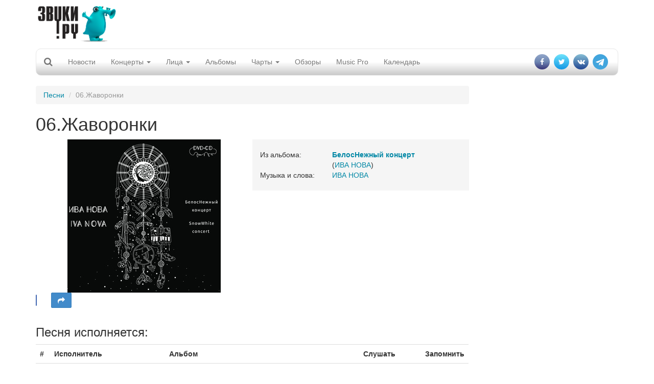

--- FILE ---
content_type: text/html; charset=utf-8
request_url: https://www.zvuki.ru/S/P/216102/
body_size: 11156
content:
<!DOCTYPE html>
<html lang="en">
  <head>
    <meta charset="utf-8">
    <title>Композиция: 06.Жаворонки - Звуки.Ру</title>
    <meta http-equiv="X-UA-Compatible" content="IE=edge">
    <meta name="viewport" content="width=device-width, initial-scale=1">

    <meta name="description" value="Музыка и слова: ИВА НОВА. Исполнена на альбомах: БелосНежный концерт">
    <meta name="keywords" value="06.Жаворонки, ИВА НОВА, БелосНежный концерт">

    <meta property="og:site_name" content="Zvuki.ru" />
    <meta property="fb:app_id" content="114170128635518" />
    <meta property="og:title" content="Композиция: 06.Жаворонки - Звуки.Ру" />
    <meta name="yandex-verification" content="fe9dc38da7fdabb5" />
    <meta property="og:url" content="https://www.zvuki.ru/S/P/216102/" />
    <meta property="og:description" content="Музыка и слова: ИВА НОВА. Исполнена на альбомах: БелосНежный концерт" />
    <meta property="og:image" content="https://www.zvuki.ru/images/photo/66/66603.jpg" />
    <meta property="og:type" content="website" />

    <link href="/i/favicon.ico" rel="SHORTCUT ICON">
    <link href="/i/favicon.ico" rel="ICON">

    <!-- Bootstrap core CSS -->
    <link href="/css/adaptive/bootstrap.css" rel="stylesheet">
    <!-- Autocompleter  CSS -->
    <link href="/css/adaptive/jquery.autocompleter.css" rel="stylesheet">

    <!-- Custom styles for this template -->
    <link href="/css/adaptive/main.css" rel="stylesheet">
        <link href="/css/adaptive/font-awesome.css" rel="stylesheet">
        <link href="https://fonts.googleapis.com/css?family=Open+Sans|Roboto+Condensed" rel="stylesheet">


    <!-- Just for debugging purposes. Don't actually copy this line! -->
    <!--[if lt IE 9]><script src="/i/adaptive/js/ie8-responsive-file-warning.js"></script><![endif]-->

    <!-- HTML5 shim and Respond.js IE8 support of HTML5 elements and media queries -->
    <!--[if lt IE 9]>
      <script src="https://oss.maxcdn.com/libs/html5shiv/3.7.0/html5shiv.js"></script>
      <script src="https://oss.maxcdn.com/libs/respond.js/1.4.2/respond.min.js"></script>
    <![endif]-->
    <script async src="//pagead2.googlesyndication.com/pagead/js/adsbygoogle.js"></script>

    <script src="/i/adaptive/js/jquery.min.js"></script>
    <script type="text/javascript" src="/i/js/audiojs/audio.min.js"></script>

    <script type="text/javascript" src="//vk.com/js/api/openapi.js?121" async></script>
    <script type="text/javascript">
	$(document).ready(function(){
		if ( typeof VK !== 'undefined' ) {
			VK.init({apiId: 2159393, onlyWidgets: true});
		}
	});
    </script>
<!-- Yandex.RTB -->
<script>window.yaContextCb=window.yaContextCb||[]</script>
<script src="https://yandex.ru/ads/system/context.js" async></script>

</head>
  <body>
<div id="fb-root"></div>

<script>(function(d, s, id) {
  var js, fjs = d.getElementsByTagName(s)[0];
  if (d.getElementById(id)) return;
  js = d.createElement(s); js.id = id;
  js.src = "//connect.facebook.net/ru_RU/sdk.js#xfbml=1&version=v2.10&appId=114170128635518";
  fjs.parentNode.insertBefore(js, fjs);
}(document, 'script', 'facebook-jssdk'));</script>

<script>
  (function(i,s,o,g,r,a,m){i['GoogleAnalyticsObject']=r;i[r]=i[r]||function(){
  (i[r].q=i[r].q||[]).push(arguments)},i[r].l=1*new Date();a=s.createElement(o),
  m=s.getElementsByTagName(o)[0];a.async=1;a.src=g;m.parentNode.insertBefore(a,m)
  })(window,document,'script','//www.google-analytics.com/analytics.js','ga');

  ga('create', 'UA-4215852-1', 'auto');
  ga('send', 'pageview');
</script>

<div id="fb-root"></div>
<script>(function(d, s, id) {
  var js, fjs = d.getElementsByTagName(s)[0];
  if (d.getElementById(id)) return;
  js = d.createElement(s); js.id = id;
  js.src = "//connect.facebook.net/ru_RU/all.js#xfbml=1&appId=114170128635518";
  fjs.parentNode.insertBefore(js, fjs);
}(document, 'script', 'facebook-jssdk'));</script>


    <div class="container">

		<header>
			<div class="row">
				<div class="col-xs-6 col-sm-6 col-md-3 col-lg-2"><a class="brand" href="/"><img src="/i/main/logo.png" class="img-responsive"></a></div>
				<div class="hidden-sm hidden-xs col-md-5 col-lg-8 text-center">
				<span class="hidden-xs hidden-sm hidden-lg topbannerheightmd" style="height:100px;">	
					<!-- md size max width 404 px  -->
					<!-- Inner_Header -->
<!-- topline_inner_sm_google-->
<ins class="adsbygoogle topbannermd"
     style="display:inline-block;width:440px;height:90px"
     data-ad-client="ca-pub-5059640298389167"
     data-ad-slot="5987502134"></ins>

<script>
	(adsbygoogle = window.adsbygoogle || []).push({});
</script>
				</span>
				<span class="hidden-xs hidden-sm hidden-md topbannerheightlg" style="height:100px;">	
					<!-- lg size max 780px width -->
					<div class="govnobaner">
               <!-- Inner_Header -->
<!--topline_inner_google-->
<ins class="adsbygoogle topbannerlg"
     style="display:inline-block;width:728px;height:90px"
     data-ad-client="ca-pub-5059640298389167"
     data-ad-slot="5987502134"></ins>
<script>
	(adsbygoogle = window.adsbygoogle || []).push({});
</script>
					</div>
				</span>
				<span class="topbannerheight_adaptive">
				</span>
				</div>
				<div class="col-xs-6 col-sm-6 col-md-4 col-lg-2 login"></div>
			</div>

			<!-- Static navbar -->
			<div class="navbar navbar-default" role="navigation">
				<div class="container-fluid">
					<div class="navbar-header">
						<button type="button" class="navbar-toggle" data-toggle="collapse" data-target=".navbar-collapse">
							<span class="sr-only">Toggle navigation</span>
							<span class="icon-bar"></span>
							<span class="icon-bar"></span>
							<span class="icon-bar"></span>
						</button>
						<form class="form-horizontal" role="form" action="/search/">
						<div class="form-group" id="search" style="display: none;">
							<div class=" search-group">
								<input type="hidden" name="filled" value="Поиск">
								<input type="text" class="form-control " name="query" x-webkit-speech="" speech="" onwebkitspeechchange="this.form.submit();"> 
								<button type="submit" class="btn btn-default btn-link btn-md" value=" " id="btn-search"><i class="fa fa-search"></i></button>
							</div>
							
						</div>
						</form>

						<a class="navbar-brand" href="/search/"><i class="fa fa-search"></i></a>
					</div>

					<div class="navbar-collapse collapse">
						<ul class="nav navbar-nav">
							<li><a href="/R/news/">Новости</a></li>
							<li class="hidden-lg hidden-md hidden-sm"><a href="/A/L/">Артисты</a></li>
							<li class="hidden-lg hidden-md hidden-sm"><a href="/R/L/5213/">Интервью</a></li>
							<li class="dropdown">
							<a href="/R/concerts/" class="dropdown-toggle" data-toggle="dropdown">Концерты <b class="caret"></b></a>
							<ul class="dropdown-menu">
								<li><a href="/R/concerts/">Анонсы</a></li>
								<li><a href="/R/L/5179/">Репортажи</a></li>
								<li><a href="/N/L/">Афиша</a></li>
								<li><a href="/festival/">Фестивали</a></li>
								<li><a href="/R/L/19721/">Евровидение</a></li>
								<li><a href="/B/L/">Клубы</a></li>
							</ul>
							</li>
							<li class="dropdown hidden-xs hidden-sm">
							<a href="/R/faces/" class="dropdown-toggle" data-toggle="dropdown">Лица <b class="caret"></b></a>
							<ul class="dropdown-menu">
								<li><a href="/A/L/">Артисты</a></li>
								<li><a href="/R/L/5213/">Интервью</a></li>
								<li><a href="/V/L/">Видео</a></li>
								<li><a href="/R/L/5185/">Досье</a></li>
								<li><a href="/R/L/5175/">Календарь</a></li>
								<li><a href="/R/L/18094/">Видеоинтервью</a></li>
								<li><a href="/R/L/22317/">Видеоблоги</a></li>
							</ul>
							</li>
							<li><a href="/M/L/">Альбомы</a></li>
							<li><a href="#" class="dropdown-toggle" data-toggle="dropdown">Чарты <b class="caret"></b></a>
							<ul class="dropdown-menu">
								<li><a href="/top/artist/">Популярные исполнители</a></li>
								<li><a href="/top/review/">Лучшие статьи</a></li>
								<li><a href="/top/track/">Треки</a></li>
							</ul>  
							</li>
							<li class="hidden-xs hidden-sm"><a href="/R/analytics/">Обзоры</a></li>
							<li><a href="/musicpro/" title="Music Pro: Техника для Звуков">Music Pro</a></li>
							<li class="hidden-sm hidden-md hidden-lg"><a href="/voting/" title="Опросы">Опрос</a></li>
							<li><a href="/factoid/" title="Календарь">Календарь</a></li>
						</ul>

						<ul class="nav navbar-nav navbar-right">
							<li><a href="https://www.facebook.com/zvuki" target="_blank"><i class="fa fa-facebook" aria-hidden="true"></i></a></li>
							<li><a href="https://twitter.com/zvukiru/" target="_blank"><i class="fa fa-twitter" aria-hidden="true"></i></a></li>
							<li><a href="http://vk.com/zvukiru" target="_blank"><i class="fa fa-vk" aria-hidden="true"></i></a></li>
				            <li><a href="https://t.me/Zvukiru"><i class="fa fa-telegram" aria-hidden="true"></i></a></li>
						</ul>
					</div>
					<!--/.nav-collapse -->
				</div><!--/.container-fluid -->
			</div>
		</header>



		<div class="row main">
			<div class="col-xs-12 col-sm-8 col-md-9 col-lg-9">
				<ol class="breadcrumb">
					  <li><a href="/S/L/">Песни</a></li>
					  <li class="active">06.Жаворонки</li>
				</ol>

				<div class="b-text-page">
					<h1 class="anons-future">06.Жаворонки</h1>
					<div class="col-md-6 col-lg-6 col-sm-12">
						<img src="/images/photo/66/66603.300x300.jpg" class="img-responsive">
					</div>
					<div class="col-md-6 col-lg-6 col-sm-12">

						<dl class="row albom">
							<dt class="col-xs-4">Из&nbsp;альбома:</dt>
							<dd class="col-xs-8"><a href="/M/P/55678/"><strong>БелосНежный концерт</strong></a>
							<br>(<a href="/A/P/43213/">ИВА НОВА</a>)
							</dd>
							<dt class="col-xs-4">Музыка и слова:</dt>
							<dd class="col-xs-8">
							<a href="/A/P/43213/">ИВА НОВА</a><br>
							</dd>

						</dl>
					</div>					
					<div class="view">
					</div>


					<ul class="list-inline like-block">
					<li><div class="fb-like" data-href="https://www.zvuki.ru/S/P/216102/" data-layout="button_count" data-action="recommend" data-size="large" data-show-faces="false" data-share="false"></div>
</li>
					<li><div id="vk_like"></div>
<script type="text/javascript">
$(document).ready(function(){
	if ( typeof VK !== 'undefined' ) {
		VK.Widgets.Like("vk_like", {type: "button", height: 30});
	}
});
</script>

</li>
					<li><a class="btn btn-primary" data-toggle="modal" data-target="#shareblock"><i class="fa fa-share" aria-hidden="true"></i></a></li>
					</ul>

					<div id="TrackList">
						<h3>Песня исполняется:</h3>
			<table class="table table-hover" id="player-list">
				<tbody><tr class="hidden-xs">
					<th width="20" class="">#</th>
					<th class="">Исполнитель</th>
					<th class="" align="center">Альбом</th>
					<th class="text-center" align="center">Слушать</th>
					<th width="35" class="text-center" align="center">Запомнить</th>
				</tr>
				<tr valign="middle" id="tr_140645" class="player-row" data-id="140645">
				<td width="20" class="">6.</td>
				<td  class="">
					<a href="/A/P/43213/">ИВА НОВА</a>
				</td>
				<td  class="">
					<a href="/M/P/55678/">БелосНежный концерт</a>
				</td>
				<td  class="" align="center" nowrap="">
				<a onclick="javascript:void(0)" data-id="140645" class="player-icon"><i class="fa fa-play-circle" aria-hidden="true"></i></a>
				</td>
				<td width="35" class="" align="center" id="pl_140645"></td>
				</tr>
	</tbody></table>
<script>
<!--
var playList = '140645';
//-->
</script>

					</div>




<div class="hidden-xs apaptivegoogleblock">
<!-- Адаптивный тест adaptive_google_test-->
<ins class="adsbygoogle"
     style="display:block"
     data-ad-client="ca-pub-5059640298389167"
     data-ad-slot="1832014825"
     data-ad-format="auto"></ins>
<script>
	(adsbygoogle = window.adsbygoogle || []).push({});
</script>
</div>
<div class="hidden-sm hidden-lg hidden-md">
<!-- Здесь внутренний баннер для мобильников -->
</div>

				</div>
					
			</div>
			<!-- hidden-xs right column start -->
			<div class="hidden-xs col-sm-4 col-md-3 col-lg-3 page-width-content-b-scroll-row">
<!-- Zvuki_right_column -->
<!--right_google_240-->
<ins class="adsbygoogle right_google_240"
     style="display:block; margin-top:10px;"
     data-ad-client="ca-pub-5059640298389167"
     data-ad-slot="3172137731"
     data-ad-format="auto"
		data-full-width-responsive="true"></ins>
<!--<div class="bnr">
<ins class="adsbygoogle"
     style="display:block;width:120px;"
     data-ad-client="ca-pub-5059640298389167"
     data-ad-slot="3172137731"
     data-ad-format="auto"
     data-full-width-responsive="true"></ins>
</div>-->
<!--<ins class="adsbygoogle rightgoogle"
     style="display:block"
     data-ad-format="fluid"
     data-ad-layout-key="-gw-3+1f-3d+2z"
     data-ad-client="ca-pub-5059640298389167"
     data-ad-slot="4985404304"></ins>-->
<script>
	(adsbygoogle = window.adsbygoogle || []).push({});
</script>

		<div class="thumbnail">
			<h3 class="head text-center"><span class="title btn btn-info btn-block">Свежие альбомы</span></h3>
			<div class="view text-center">
				<ul class="list-unstyled text-center">
				<li class="thumbnail">
					<a href="/M/P/55691/" class="image"><img src="/images/photo/68/68419.200x200.jpg" width="100" height="100" ></a>
					<a href="/A/P/133076/" class="name">Отваал</a>
					<a href="/M/P/55691/" class="title">Хоровод</a>
				</li>
				<li class="thumbnail">
					<a href="/M/P/55688/" class="image"><img src="/images/photo/68/68323.200x200.jpg" width="100" height="100" ></a>
					<a href="/A/P/63093/" class="name">SECRETS OF THE THIRD PLANET</a>
					<a href="/M/P/55688/" class="title">Miracle Minor</a>
				</li>
				<li class="thumbnail">
					<a href="/M/P/55683/" class="image"><img src="/images/photo/67/67782.200x200.jpg" width="100" height="100" ></a>
					<a href="/A/P/3175/" class="name">Паша НЕККЕРМАНН</a>
					<a href="/M/P/55683/" class="title">Бывшим экстремалам</a>
				</li>
				</ul>

				<div class="more">
					<a href="/M/L/">Все альбомы</a>
				</div>
			</div>
		</div>

<script type="text/javascript">
<!--
function vote_97622759 () {
   var oForm = document.forms['vote_form_97622759'];
   var Answers = 0;
   var oQuest_1 = oForm.elements['question_1'];
   var question_1;
   for(var i = 0; i < oQuest_1.length; i++) {
	if( oQuest_1[i].checked) {
		question_1 = oQuest_1[i].value;
	}
   }
   if ( !question_1 ) {
	alert ('Не выбран ответ на вопрос');
	return false;
   }
   oForm.submit();
}
//-->
</script>
						<div class="thumbnail">
							<h3 class="head"><a class="title btn btn-lg btn-info" href="/voting/" >Опрос</a></h3>
							<div class="view ">
										
										<form name="vote_form_97622759" method="post" action="/polls/vote.html" target="_top" style="text-align:left;">

										<p><a href="/voting/" class="title">Реестр иноагентов в России пополняется каждую пятницу. Иноагентами уже стали Нойз, Земфира, Пугачева, Оксимирон и другие музыканты. Изменилось ли ваше отношение к музыкантам-иноагентам?</a></p>
										<p><input name="question_1" value="1" type="radio">
										 Я буду продолжать слушать любимую музыку вне зависимости от статуса музыканта</p>
										<p><input name="question_1" value="2" type="radio">
										 Я буду больше слушать иноагентов</p>
										<p><input name="question_1" value="3" type="radio">
										 Я планирую больше слушать "патриотов"</p>
										<p><input name="question_1" value="4" type="radio">
										 Я продолжу слушать музыку зарубежного производства</p>
										<p><input name="question_1" value="5" type="radio">
										 У меня вообще пропало желание слушать музыку</p>
										<p><span class="preview" style="padding:10px 0 0; text-align:center;">
											<a class="a-more btn btn-default" href="javascript:vote_97622759()" onclick="vote_97622759(); return false;">отправить</a>
										</span></p>
										<input type="hidden" name="id" value="97622759">
										<input type="hidden" name="partial" value="Отправить">
										</form>
								
							</div>
						</div>

						<div class="thumbnail">
							<h3 class="head"><span class="title btn btn-lg btn-info">Хроника</span><small class="btn-link text-right">2 февраля</small>
							</h3>
							<div class="view ">
								<h4>Родились</h4>
								<p><a href="/A/P/63831/" class="type">James JOYCE</a> </p>
								<p><a href="/A/P/32635/" class="type">Joe MONDRAGON</a> </p>
								<p><a href="/A/P/12270/" class="type">Sonny STITT</a> (1924)</p>
								<p><a href="/A/P/10821/" class="type">Harold BRADLEY</a> (1926)</p>
								<p><a href="/A/P/32835/" class="type">Stan GETZ</a> (1927)</p>
								<p><a href="/A/P/17708/" class="type">Graham NASH</a> (1942)</p>
								<p><a href="/A/P/5772/" class="type">Lucy KAPLANSKY</a> (1960)</p>
								<p><a href="/A/P/20935/" class="type">SHAKIRA</a> (1977)</p>
								<p><a href="/A/P/65750/" class="type">Gucci MANE</a> (1980)</p>
								<p><a class="btn btn-default">Добавить факт</a></p>
							</div>
						</div>

<div class="sticky">
<!-- this sticky banner-->
<!-- Yandex.RTB R-A-1346208-2 -->
<div id="yandex_rtb_R-A-1346208-2"></div>
<script>window.yaContextCb.push(()=>{
  Ya.Context.AdvManager.render({
    renderTo: 'yandex_rtb_R-A-1346208-2',
    blockId: 'R-A-1346208-2'
  })
})</script>
</div>

			</div>
			<!-- hidden right column end -->
		</div>	


        <div id="footer" class="row navbar-inverse">
                <ul class="menu-bottom nav navbar-nav">
                        <li><a href="/R/P/3348/">О нас</a></li>
                        <li><a href="/R/P/5828/">Конфиденциальность</a></li>
                        <li><a href="/R/P/8378/">Страница памяти</a></li>
                        <li><a href="/adv/">Реклама</a></li>
                        <li><a href="/R/P/3637/">FAQ</a></li>
                        <li><a href="/R/P/7318/">Музыкантам</a></li>
                        <li><a href="/R/P/10889/">Пресс-релизы</a></li>
<!--                        <li><a href="">Написать историю</a></li>
                        <li><a href="">Войти</a></li> -->

                </ul>
                <div class="counters">
<!-- -->
                </div>
        </div>
        <div class="copyright text-center cleafix">
            <div>© 1997-2002, Pavel A. Sokolov-Khodakov</div>
            <div>© 1997-2026, Sonya Sokolova</div>
        </div>

    </div> <!-- /container -->



    <!-- Bootstrap core JavaScript
    ================================================== -->
    <!-- Placed at the end of the document so the pages load faster -->
    <script src="/i/adaptive/js/bootstrap.js"></script>
    <script src="/i/js/jquery.autocompleter.js"></script>
    <script src="/i/js/core.js"></script>
    <script src="/i/adaptive/js/jquery.fitvids.js"></script>
    <script src="/i/adaptive/js/jquery.touchSwipe.min.js"></script>

<script type="text/javascript">
<!--
$(document).ready(function() {

$(".complete").each(function() {

	    var $el = $(this);
    	var source = $el.data('url');

			$el.autocompleter({
			    source: source,
				limit: 5,
				minLength: 2,
			    callback: function(value, index, object) {
			      console.log(
			        'Value ' + value + ' are selected (with index ' + index + ').'
			      );
		      		console.log(object);
    			}
  		  });
});




	$(".modal.banner button.close").click(function(){
		$(this).parent().removeClass("show");
		document.cookie = "mobile_popup=true; path=/; domain=zvuki.ru";
	});

	$(".main").fitVids();

	$('.navbar-brand').click(function(){
//		$('#search').slideToggle("slow");
		$('#search').animate({'width': 'toggle'});
		$(".navbar-collapse li").removeClass("open");

		console.log($('#search input[name=query]').val());

		if ($('#search input[name=word]').val()) {
			$('#search form').submit();
		} else {
			return false;
		}
	});

	$('#btn-search').click(function(){
//		$('#search').slideToggle("slow");
		$('#search').animate({'width': 'toggle'});
		console.log($('#search input[name=word]').val());

		if ($('#search input[name=query]').val()) {
			$('#search form').submit();
		} else {
			return false;
		}
	});

	$('body').click(function(){
//		$('#search').slideToggle("slow");
		$('#search').animate({'width': 'hide'});
		console.log($('#search input[name=query]').val());
	});

	$("#search input").click(function(event){
		event.stopPropagation();
		console.log(event);
	})



	reload_credetials('song');
});

</script>

<div id="block-modals">
</div>
<div class="modal fade" id="shareblock" tabindex="-1" role="dialog" aria-labelledby="shareblockLabel" aria-hidden="true">
	<div class="modal-dialog">
		<div class="modal-content">
			<div class="modal-header">
				<button type="button" class="close" data-dismiss="modal" aria-hidden="true">&times;</button>
				<h4 class="modal-title">Поделиться</h4>
      		</div>
      		<div class="modal-body">

		<ul class="list-inline icon-share">      
		<li>
        <a is="yt-endpoint" class="share-target style-scope yt-sharing-renderer" href="https%3A%2F%2Fwww.zvuki.ru%2FS%2FP%2F216102%2F" title="Google+" target="_blank">
          <yt-icon class="icon-resize style-scope yt-sharing-renderer"><svg viewBox="0 0 48 48" preserveAspectRatio="xMidYMid meet" class="style-scope yt-icon" style="pointer-events: none; display: block; width: 100%; height: 100%;"><g class="style-scope yt-icon">
        <rect fill="#DB4437" width="48" height="48" class="style-scope yt-icon"></rect>
        <polyline fill="#FFFFFF" points="42.1,21.8 37.7,21.8 37.7,17.4 34.4,17.4 34.4,21.8 30,21.8 30,25.1 34.4,25.1 34.4,29.5 
          37.7,29.5 37.7,25.1 42.1,25.1" class="style-scope yt-icon"></polyline>
        <path fill="#FFFFFF" d="M16.8,26.1V22h10.3c0.2,0.7,0.3,1.3,0.3,2.3c0,6.3-4.2,10.7-10.6,10.7c-6.1,0-11-4.9-11-11s4.9-11,11-11
          c3,0,5.5,1.1,7.4,2.9l-3.1,3c-0.8-0.7-2.2-1.6-4.2-1.6c-3.6,0-6.6,3-6.6,6.7s3,6.7,6.6,6.7c4.2,0,5.8-2.9,6.1-4.6H16.8z" class="style-scope yt-icon"></path>
      </g></svg></yt-icon>
        </a>
        </li>
		<li>
        <a is="yt-endpoint" class="share-target style-scope yt-sharing-renderer" href="https://www.facebook.com/dialog/share?app_id=114170128635518&amp;href=https%3A%2F%2Fwww.zvuki.ru%2FS%2FP%2F216102%2F" title="Facebook" target="_blank">
          <yt-icon class="icon-resize style-scope yt-sharing-renderer"><svg viewBox="0 0 48 48" preserveAspectRatio="xMidYMid meet" class="style-scope yt-icon" style="pointer-events: none; display: block; width: 100%; height: 100%;"><g class="style-scope yt-icon">
        <rect fill="#3B5898" width="48" height="48" class="style-scope yt-icon"></rect>
        <path fill="#FFFFFF" d="M39.4,29.4l0.9-7.2h-7.2v-4.6c0-2.1,0.6-3.5,3.6-3.5h3.8V7.5c-0.7-0.1-2.9-0.3-5.6-0.3c-5.5,0-9.3,3.4-9.3,9.6v5.3h-6.3v7.2h6.3V48h7.5V29.4H39.4z" class="style-scope yt-icon"></path>
      </g></svg></yt-icon>
        </a>
		</li>
        <li>
        <a is="yt-endpoint" class="style-scope yt-sharing-renderer" href="https://vkontakte.ru/share.php?url=https%3A%2F%2Fwww.zvuki.ru%2FS%2FP%2F216102%2F" title="ВКонтакте" target="_blank">
          <yt-icon class="icon-resize style-scope yt-sharing-renderer"><svg viewBox="0 0 48 48" preserveAspectRatio="xMidYMid meet" class="style-scope yt-icon" style="pointer-events: none; display: block; width: 100%; height: 100%;"><g class="style-scope yt-icon">
        <rect fill="#42678E" width="48" height="48" class="style-scope yt-icon"></rect>
        <path fill="#FFFFFF" d="M34.6,33.7h-0.2c-1.7-0.3-2.9-1.5-3.9-2.6c-0.6-0.6-1.4-2.1-2.5-1.9c-1.5,0.2-0.7,2.7-1.4,3.8c-0.5,0.9-2.6,0.7-4.1,0.6c-4.6-0.5-6.9-2.9-9-5.5c-2.2-2.8-3.9-5.7-5.5-9C7.7,18,7,16.9,7,15.6c0.7-0.6,2-0.4,3.2-0.4c1,0,2.7-0.2,3.4,0.2c0.5,0.2,0.9,1.4,1.3,2.2c0.8,1.8,1.6,3.1,2.6,4.5c0.4,0.6,1.1,1.8,1.9,1.7c0.8-0.2,0.8-2,0.9-3.2c0-1.4,0-3.1-0.4-3.8c-0.4-0.7-1.1-0.7-1.8-1.1c0.6-1.2,2.2-1.3,4.1-1.3c1.6,0,3.8-0.2,4.5,0.9c0.6,1.1,0.2,3,0.2,4.4c0,1.6-0.3,3.3,0.8,4c0.9-0.1,1.3-0.9,1.8-1.6c1.1-1.4,1.8-2.7,2.6-4.5c0.3-0.8,0.7-2.1,1.4-2.3c1-0.4,2.5-0.1,3.9-0.1c1.2,0,3.2-0.3,3.6,0.5c0.3,0.7-0.6,2.3-0.9,2.8c-1.1,1.7-2.1,2.8-3.3,4.4c-0.5,0.6-1.4,1.6-1.4,2.5c0,0.7,0.8,1.3,1.4,1.8c1.2,1.1,2.1,2,3.1,3.2c0.4,0.5,1.2,1.5,1.1,2.1C40.8,34.5,36.2,33.2,34.6,33.7z" class="style-scope yt-icon"></path>
      </g></svg></yt-icon>
        </a>
        </li>
		<li>
        <a is="yt-endpoint" class="style-scope yt-sharing-renderer" href="https://www.odnoklassniki.ru/dk?st.cmd=addShare&amp;st.noresize=on&amp;st._surl=https%3A%2F%2Fwww.zvuki.ru%2FS%2FP%2F216102%2F" title="Одноклассники" target="_blank">
          <yt-icon class="icon-resize style-scope yt-sharing-renderer"><svg viewBox="0 0 48 48" preserveAspectRatio="xMidYMid meet" class="style-scope yt-icon" style="pointer-events: none; display: block; width: 100%; height: 100%;"><g class="style-scope yt-icon">
        <rect fill="#F6881F" width="48" height="48" class="style-scope yt-icon"></rect>
        <path fill="#FFFFFF" d="M24,24.2c4.8,0,8.6-3.9,8.6-8.6c0-4.8-3.9-8.6-8.6-8.6c-4.8,0-8.6,3.9-8.6,8.6C15.4,20.4,19.2,24.2,24,24.2
          z M24,11.4c2.3,0,4.2,1.9,4.2,4.2c0,2.3-1.9,4.2-4.2,4.2c-2.3,0-4.2-1.9-4.2-4.2C19.8,13.3,21.7,11.4,24,11.4z M33.9,25.3
          c-0.5-1-1.8-1.8-3.6-0.4c-2.4,1.9-6.3,1.9-6.3,1.9s-3.9,0-6.3-1.9c-1.8-1.4-3.1-0.6-3.6,0.4c-0.8,1.7,0.1,2.5,2.3,3.9
          c1.8,1.2,4.4,1.6,6,1.8L21,32.3c-1.9,1.9-3.8,3.8-5.1,5.1c-0.8,0.8-0.8,2,0,2.8l0.2,0.2c0.8,0.8,2,0.8,2.8,0l5.1-5.1
          c1.9,1.9,3.8,3.8,5.1,5.1c0.8,0.8,2,0.8,2.8,0l0.2-0.2c0.8-0.8,0.8-2,0-2.8L27,32.3L25.7,31c1.6-0.2,4.1-0.6,6-1.8
          C33.8,27.8,34.8,27,33.9,25.3z" class="style-scope yt-icon"></path>
      </g></svg></yt-icon>
        </a>
        </li>
		<li>
        <a is="yt-endpoint" class="style-scope yt-sharing-renderer" href="https://twitter.com/intent/tweet?url=https%3A%2F%2Fwww.zvuki.ru%2FS%2FP%2F216102%2F" title="Twitter" target="_blank">
          <yt-icon class="icon-resize style-scope yt-sharing-renderer"><svg viewBox="0 0 48 48" preserveAspectRatio="xMidYMid meet" class="style-scope yt-icon" style="pointer-events: none; display: block; width: 100%; height: 100%;"><g class="style-scope yt-icon">
        <rect fill="#55ACEE" width="48" height="48" class="style-scope yt-icon"></rect>
        <path fill="#FFFFFF" d="M40,14.1c-1.2,0.5-2.4,0.9-3.8,1c1.4-0.8,2.4-2.1,2.9-3.6c-1.3,0.8-2.7,1.3-4.2,1.6
          C33.8,11.8,32,11,30.2,11c-3.6,0-6.6,2.9-6.6,6.6c0,0.5,0.1,1,0.2,1.5c-5.5-0.3-10.3-2.9-13.5-6.9c-0.6,1-0.9,2.1-0.9,3.3
          c0,2.3,1.2,4.3,2.9,5.5c-1.1,0-2.1-0.3-3-0.8v0.1c0,3.2,2.3,5.8,5.3,6.4c-0.6,0.1-1.1,0.2-1.7,0.2c-0.4,0-0.8,0-1.2-0.1
          c0.8,2.6,3.3,4.5,6.1,4.6c-2.2,1.8-5.1,2.8-8.2,2.8c-0.5,0-1.1,0-1.6-0.1C10.9,36,14.4,37,18.1,37c12.1,0,18.7-10,18.7-18.7
          c0-0.3,0-0.6,0-0.8C38,16.6,39.1,15.4,40,14.1z" class="style-scope yt-icon"></path>
      </g></svg></yt-icon>
        </a>
        </li>
        <li>
        <a is="yt-endpoint" class="style-scope yt-sharing-renderer" href="https://www.livejournal.com/update.bml?url=https%3A%2F%2Fwww.zvuki.ru%2FS%2FP%2F216102%2F&amp;subject=%D0%9A%D0%BE%D0%BC%D0%BF%D0%BE%D0%B7%D0%B8%D1%86%D0%B8%D1%8F%3A%2006.%D0%96%D0%B0%D0%B2%D0%BE%D1%80%D0%BE%D0%BD%D0%BA%D0%B8%20-%20%D0%97%D0%B2%D1%83%D0%BA%D0%B8.%D0%A0%D1%83" title="LiveJournal" target="_blank">
          <yt-icon class="icon-resize style-scope yt-sharing-renderer"><svg viewBox="0 0 48 48" preserveAspectRatio="xMidYMid meet" class="style-scope yt-icon" style="pointer-events: none; display: block; width: 100%; height: 100%;"><g class="style-scope yt-icon">
        <rect fill="#F7F7F7" width="48" height="48" class="style-scope yt-icon"></rect>
        <path fill="#00B0EA" d="M25.1,9.2c-2.2,0-4.4,0.5-6.3,1.3L15.3,7h0c-3.7,1.6-6.7,4.6-8.2,8.3l3.5,3.5 l0,0c-0.8,1.9-1.3,4.1-1.3,6.3c0,8.8,7.1,15.9,15.9,15.9C33.9,41,41,33.9,41,25.1S33.9,9.2,25.1,9.2" class="style-scope yt-icon"></path>
        <path fill="#15374C" d="M23.5,31.7C25,28,28,25,31.7,23.4h0L18.8,10.5l0,0c-3.7,1.6-6.7,4.6-8.3,8.3 L23.5,31.7z" class="style-scope yt-icon"></path>
        <path fill="#15374C" d="M32.6,27.8c-2.1,0.9-3.9,2.7-4.8,4.8l6,1.2L32.6,27.8z" class="style-scope yt-icon"></path>
        <path fill="#FFFFFF" d="M32.8,28.7l1.1,5.2C33.9,33.9,33.3,31.3,32.8,28.7" class="style-scope yt-icon"></path>
        <path fill="#FFFFFF" d="M32.6,27.8c-0.5-2.3-0.9-4.4-0.9-4.4l0,0C28,25,25,28,23.5,31.7l4.4,0.9 C28.8,30.5,30.5,28.8,32.6,27.8" class="style-scope yt-icon"></path>
      </g></svg></yt-icon>
        </a>
        </li>
		<li>
        <a is="yt-endpoint" class="style-scope yt-sharing-renderer" href="https://reddit.com/submit?url=https%3A%2F%2Fwww.zvuki.ru%2FS%2FP%2F216102%2F&amp;title=%D0%9A%D0%BE%D0%BC%D0%BF%D0%BE%D0%B7%D0%B8%D1%86%D0%B8%D1%8F%3A%2006.%D0%96%D0%B0%D0%B2%D0%BE%D1%80%D0%BE%D0%BD%D0%BA%D0%B8%20-%20%D0%97%D0%B2%D1%83%D0%BA%D0%B8.%D0%A0%D1%83" title="reddit" target="_blank">
          <yt-icon class="icon-resize style-scope yt-sharing-renderer"><svg viewBox="0 0 48 48" preserveAspectRatio="xMidYMid meet" class="style-scope yt-icon" style="pointer-events: none; display: block; width: 100%; height: 100%;"><g class="style-scope yt-icon">
        <rect fill="#CEE3F8" width="48" height="48" class="style-scope yt-icon"></rect>
        <circle fill="#FFFFFF" cx="35.5" cy="13.2" r="2.5" class="style-scope yt-icon"></circle>
        <path fill="#FFFFFF" d="M40.2,23.7c0-1.7-1.4-3.1-3.2-3.1c-1,0-1.9,0.5-2.5,1.2c-2.6-1.8-6.4-3-10.6-3s-7.9,1.1-10.6,2.9
          c-0.6-0.7-1.5-1.1-2.4-1.1c-1.8,0-3.2,1.4-3.2,3.1c0,1.3,0.8,2.4,1.9,2.9C9.5,27,9.5,27.5,9.5,28c0,5.1,6.5,9.3,14.5,9.3
          s14.5-4.1,14.5-9.3c0-0.5-0.1-0.9-0.2-1.4C39.4,26.2,40.2,25,40.2,23.7z" class="style-scope yt-icon"></path>
        <path fill="#000000" d="M41,23.7c0-2.1-1.8-3.9-3.9-3.9c-1,0-1.9,0.4-2.6,1c-2.6-1.6-5.9-2.6-9.4-2.7l1.9-5.9l5.2,1.2c0.1,1.7,1.5,3.1,3.3,3.1
          s3.3-1.4,3.3-3.2s-1.5-3.2-3.3-3.2c-1.3,0-2.4,0.8-3,1.9l-5.9-1.4c-0.4-0.1-0.8,0.1-0.9,0.5l-2.3,7c-3.8,0.1-7.3,1-10,2.7
          c-0.7-0.6-1.6-0.9-2.5-0.9c-2.2,0-3.9,1.7-3.9,3.9c0,1.4,0.7,2.6,1.8,3.2c-0.1,0.4-0.1,0.7-0.1,1.1c0,2.7,1.6,5.3,4.6,7.2
          C16.1,37,19.9,38,23.9,38s7.8-1,10.6-2.8c3-1.9,4.6-4.4,4.6-7.2c0-0.3,0-0.7-0.1-1C40.2,26.3,41,25.1,41,23.7z M35.5,11.5
          c1,0,1.8,0.8,1.8,1.7c0,0.9-0.8,1.7-1.8,1.7s-1.8-0.8-1.8-1.7C33.7,12.3,34.5,11.5,35.5,11.5z M8.5,23.7c0-1.3,1.1-2.4,2.4-2.4
          c0.5,0,0.9,0.1,1.2,0.3c-1.4,1.1-2.4,2.4-2.9,3.8C8.8,25,8.5,24.4,8.5,23.7z M33.7,33.9c-2.6,1.7-6.1,2.6-9.8,2.6s-7.2-0.9-9.8-2.6
          c-2.5-1.6-3.9-3.7-3.9-5.9c0-0.2,0-0.3,0-0.5c0-0.5,0.2-1,0.3-1.4c0.5-1.2,1.3-2.3,2.6-3.3c0.3-0.2,0.6-0.5,0.9-0.7
          c0.1-0.1,0.2-0.1,0.3-0.2c2.6-1.6,5.9-2.4,9.5-2.4s7,0.9,9.6,2.5l0.2,0.1c0.4,0.2,0.7,0.5,1,0.8c1.2,1,2,2.1,2.5,3.2
          c0.2,0.5,0.3,1,0.3,1.4c0,0.2,0,0.3,0,0.5C37.6,30.2,36.3,32.3,33.7,33.9z M38.6,25.5c-0.5-1.4-1.5-2.7-2.9-3.8
          c0.4-0.2,0.8-0.4,1.3-0.4c1.3,0,2.4,1.1,2.4,2.4C39.5,24.4,39.2,25.1,38.6,25.5z" class="style-scope yt-icon"></path>
        <path fill="#FF4500" d="M18.9,23.9c-1.3,0-2.4,1.1-2.4,2.3s1.1,2.3,2.4,2.3s2.3-1,2.3-2.3S20.2,23.9,18.9,23.9z" class="style-scope yt-icon"></path>
        <path fill="#FF4500" d="M29.1,23.9c-1.3,0-2.4,1.1-2.4,2.3c0,1.3,1.1,2.3,2.4,2.3s2.3-1,2.3-2.3S30.4,23.9,29.1,23.9z" class="style-scope yt-icon"></path>
        <path fill="#000000" d="M29.5,31.7c-0.3-0.3-0.8-0.3-1.1,0C27.6,32.6,26.1,33,24,33s-3.6-0.4-4.4-1.3c-0.3-0.3-0.8-0.3-1.1,0c-0.3,0.3-0.3,0.8,0,1
          c1.2,1.1,3,1.7,5.5,1.7s4.3-0.6,5.5-1.7C29.8,32.5,29.8,32,29.5,31.7z" class="style-scope yt-icon"></path>
      </g></svg></yt-icon>
        </a>
        </li>
		<li>
        <a is="yt-endpoint" class="style-scope yt-sharing-renderer" href="https://digg.com/submit?url=https%3A%2F%2Fwww.zvuki.ru%2FS%2FP%2F216102%2F" title="Digg" target="_blank">
          <yt-icon class="icon-resize style-scope yt-sharing-renderer"><svg viewBox="0 0 48 48" preserveAspectRatio="xMidYMid meet" class="style-scope yt-icon" style="pointer-events: none; display: block; width: 100%; height: 100%;"><g class="style-scope yt-icon">
        <rect width="48" height="48" class="style-scope yt-icon"></rect>
        <path fill="#FFFFFF" d="M10.5,26.1h1.6v-4.3h-1.6V26.1z M7,18.9h5.1v-4.3h3.5v14.6H7V18.9z M20.7,17.5h-3.5v-3h3.5V17.5z
           M20.7,29.1h-3.5V18.9h3.5V29.1z M25.7,26.1h1.6v-4.3h-1.6V26.1z M22.3,33.4v-3h5.1v-1.4h-5.1V18.9h8.6v14.6L22.3,33.4z M35.9,26.1
          h1.6v-4.3h-1.6V26.1z M32.4,33.4v-3h5.1v-1.4h-5.1V18.9H41l0,14.6L32.4,33.4z" class="style-scope yt-icon"></path>
      </g></svg></yt-icon>
        </a>
		</li>
	</ul>

        	<input type="text" class="form-control" name="url" value="https://www.zvuki.ru/S/P/216102/">

      		</div>
		</div><!-- /.modal-content -->
	</div><!-- /.modal-dialog -->
</div><!-- /.modal -->

  </body>
</html>




--- FILE ---
content_type: text/html; charset=utf-8
request_url: https://www.google.com/recaptcha/api2/aframe
body_size: 267
content:
<!DOCTYPE HTML><html><head><meta http-equiv="content-type" content="text/html; charset=UTF-8"></head><body><script nonce="2FwVOq66OOUo0NElBMQwjg">/** Anti-fraud and anti-abuse applications only. See google.com/recaptcha */ try{var clients={'sodar':'https://pagead2.googlesyndication.com/pagead/sodar?'};window.addEventListener("message",function(a){try{if(a.source===window.parent){var b=JSON.parse(a.data);var c=clients[b['id']];if(c){var d=document.createElement('img');d.src=c+b['params']+'&rc='+(localStorage.getItem("rc::a")?sessionStorage.getItem("rc::b"):"");window.document.body.appendChild(d);sessionStorage.setItem("rc::e",parseInt(sessionStorage.getItem("rc::e")||0)+1);localStorage.setItem("rc::h",'1770005628032');}}}catch(b){}});window.parent.postMessage("_grecaptcha_ready", "*");}catch(b){}</script></body></html>